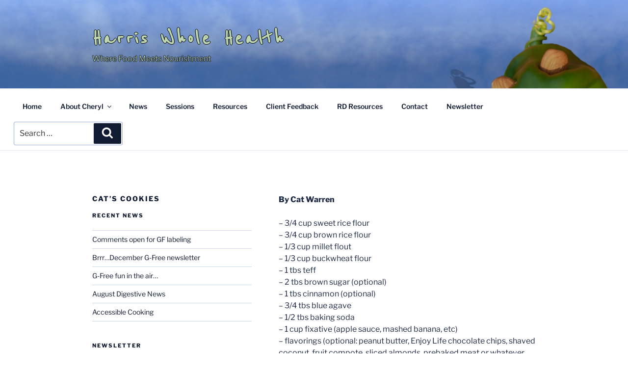

--- FILE ---
content_type: text/css
request_url: https://www.harriswholehealth.com/wp-content/plugins/jquery-smooth-scroll/css/style.css?ver=1.4.5
body_size: 175
content:
a#scroll-to-top {

	/* Background image, replace in images folder */
	background: url(../images/arrow.png) no-repeat center center;

	/* Match to background image size */
	width: 35px;
	height: 35px;

	/* Postion on the page */
	position: fixed;
	right: 30px;
	bottom: 30px;

	/* Hide link text */
	text-indent: -9999px;
	font-size: 0;

	/* Other */
	cursor: pointer;
	outline: 0;

}

body.rtl a#scroll-to-top {
	left: 30px;
}

/* Responsive Design Support */
@media only screen and (max-width: 480px) {

	a#scroll-to-top {

		/* Changing Position */
		right: 5px;
		bottom: 10px;
	}

	body.rtl a#scroll-to-top {
		left: 5px;
		bottom: 10px;
	}
}

/* Custom Image Support */
a#scroll-to-top.custom-image {
	background: none;
	width: auto;
	height: auto;
	text-indent: 0;
}

a#scroll-to-top.custom-image img {
	display: block;
	max-width: 60px; /* Reasonable default limit */
	height: auto;
}
